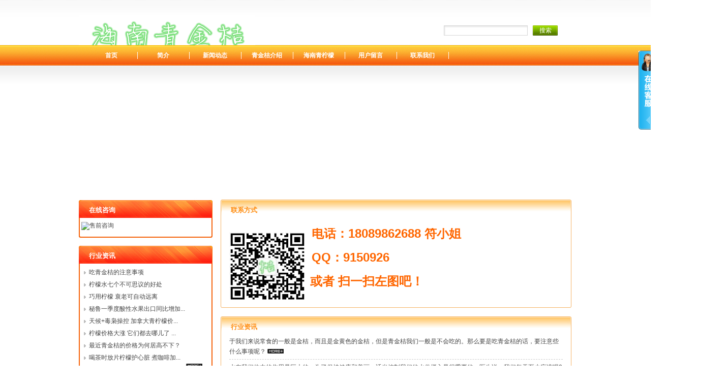

--- FILE ---
content_type: text/html; charset=utf-8
request_url: http://qingjinju.cn/
body_size: 8291
content:

<!DOCTYPE html PUBLIC "-//W3C//DTD XHTML 1.0 Transitional//EN"
"http://www.w3.org/TR/xhtml1/DTD/xhtml1-transitional.dtd">
<html xmlns="http://www.w3.org/1999/xhtml">
<!-- 页面头部【start】 -->
<head>
<link rel="shortcut icon" href="favicon.ico" />
<meta http-equiv="Content-Type" content="text/html; charset=UTF-8" />
<meta name="keywords" content="青金桔，海南,原产地,酸桔，酸柑，金桔，深圳，广州，武汉，四川，成都，东莞，上海，北京" />
<meta name="description" content="海南青金桔(原产地直销)订购电话：18089862688;我们专注于海南青金桔的种植和销售。我们有公司实体，可以提供发票；有自己的青金桔种植园，可以保证货源稳定、充足，我们送给客户每个青金桔都是由合作优质农户采摘，又经过我们的精 心挑选，以保证我们的每个青金桔新鲜、皮薄、多汁，让您用的开心、省心、放心。" />
<link rel="stylesheet" type="text/css" href="template/shipin-101228-b15/css/style.css" />
<script type="text/javascript" language="javascript" src="script/jquery.min.js"></script>
<script type="text/javascript" language="javascript" src="script/droppy.js"></script>
<script type="text/javascript" language="javascript" src="script/thickbox.js"></script>
<script type="text/javascript" language="javascript" src="script/helper.js"></script>
<script type="text/javascript" language="javascript" src="script/png.js"></script>
<link rel="stylesheet" type="text/css" href="script/thickbox.css" />
<link rel="stylesheet" type="text/css" href="script/add-module-menu.css" /><title>青金桔-海南青金桔-青柠檬-青金桔批发--首页</title>
<!-- 获取banner宽高【start】 -->
<script type="text/javascript">
$(document).ready(function(){
	$.ajax({
		   type: "POST",
		   url: "admin/SitestarMaker/server.php",
		   data: "id=getSize&banner_width="+$('#banner').css('width')+"&banner_height="+$('#banner').css('height')+"&logo_width="+$('#logo').css('width')+"&logo_height="+$('#logo').css('height')
		});
});
</script>
<!-- 获取banner宽高【end】 -->
</head>
<!-- 页面头部【end】 -->
<body>

<div class="web_bg">
<div id="main_div1">
<div id="main_div">
<div id="top">
<div id="header">
		<div id="logo"><div id="MODBLK_222" class="mod_block media_image mb_logo_block">
<div class="flash_image">

<img src="upload/image/logo.png" alt="" />
</div>


</div>
            </div>
            
            <div class="articel_search">
         <form name="articlesearchform" id="articlesearchform" onsubmit="javascript:return check_articlesearch_info(this);" action="/index.php?_m=mod_article&_a=fullist" method="post">
        <input type="text" name="article_keyword" id="article_keyword" value=""  /><input type="submit" name="articlesearch_submit" id="articlesearch_submit" value="搜索"  />						
        </form>
        <script type="text/javascript" language="javascript">
        <!--
        function check_articlesearch_info(thisForm)
        {
        if (/^\s*$/.test(thisForm.elements["article_keyword"].value))
        {
            alert("Please give me a keyword!");
            thisForm.elements["article_keyword"].focus();
            return false;
        }
        return true;
        }
        -->
        </script>
            </div>               
           	</div>
</div>   
  <div id="nav1">        
        <div id="nav">
	<div id="MODBLK_225" class="mod_block mb_56YrvV58_block">


			<div class="nav_l"></div>
        	<ul id="nav_8jfoX5" class="navigation">
			    <li>
        <a href="index.php?_m=frontpage&_a=index">
    首页</a>
        </li>
        <li>
        <a href="index.php?_m=mod_static&_a=view&sc_id=2">
    简介</a>
        </li>
        <li>
        <span><a href="index.php?_m=mod_article&_a=fullist">
    新闻动态</a>
    <ul>
            <li>
        <a href="index.php?_m=mod_article&_a=fullist&caa_id=11">
    公司新闻</a>
        </li>
        <li>
        <a href="index.php?_m=mod_article&_a=fullist&caa_id=7">
    行业资讯</a>
        </li>
        </ul></span>
        </li>
        <li>
        <a href="index.php?_m=mod_product&_a=view&p_id=126">
    青金桔介绍</a>
        </li>
        <li>
        <a href="index.php?_m=mod_product&_a=view&p_id=132">
    海南青柠檬</a>
        </li>
        <li>
        <a href="index.php?_m=mod_message&_a=form">
    用户留言</a>
        </li>
        <li>
        <a href="index.php?_m=mod_static&_a=view&sc_id=14">
    联系我们</a>
        </li>
                </ul>
			<div class="nav_r"></div>

		
<script type="text/javascript">
//$(".navigation li:first").css("background-image","none");
var topMenuNum = 0;
$("#nav_8jfoX5 li span").hover(
	function(){
		topMenuNum++;
		$(this).attr("id","kindMenuHover"+topMenuNum);
		$("#kindMenuHover" + topMenuNum + " > ul").show();
		$(this).parent().addClass("hover");
	},
	function(){
		$("#"+$(this).attr("id")+" > ul").hide();
		$(this).attr("id","");
		$(this).parent().removeClass("hover");
	}
);
</script>
</div>
 </div>  
 </div>
 <div id="banner">
	<div id="MODBLK_223" class="mod_block media_image mb_banner_block">
<div class="flash_image">
<object classid="clsid:D27CDB6E-AE6D-11cf-96B8-444553540000" codebase="http://download.macromedia.com/pub/shockwave/cabs/flash/swflash.cab#version=9,0,28,0" width="970" height="230">
    <param name="movie" value="upload/flash/mybanner.swf" />
    <param name="quality" value="high" />
    <param name="wmode" value="transparent" />
    <embed src="upload/flash/mybanner.swf" width="970" height="230" quality="high" pluginspage="http://www.adobe.com/shockwave/download/download.cgi?P1_Prod_Version=ShockwaveFlash" type="application/x-shockwave-flash" wmode="transparent"></embed>
</object>
</div>

</div>
	</div>
<div id="mainmain"> 
	<div id="main_con">
    
     
    
      
      
           <div id="right">
		<div id="MODBLK_405" class="mod_block mb_at0jpkhs_block">
<h3 class="blk_t">在线咨询</h3>





<div class="qq_list_con">
<ul>
	<li><a href="tencent://message/?uin=9150926&amp;Menu=yes" target=blank><img src="http://wpa.qq.com/pa?p=4:9150926:4" align=absMiddle border=0>售前咨询</a></li>
   
</ul>
	</div>
<div class="list_bot"></div>
<div class="blankbar"></div>

<script>
$(".qq_list_con>a").width($(".qq_list_con").width()/2);
</script>







</div>
<div id="MODBLK_410" class="mod_block mb_ts0l9sFA_block">
<h3 class="blk_t">行业资讯</h3>
<div class="list_main">
	<div class="list_con">
	<ul class="titlelist">
	<li><a href="index.php?_m=mod_article&_a=article_content&article_id=503"title="吃青金桔的注意事项"> 吃青金桔的注意事项</a></li>
<li><a href="index.php?_m=mod_article&_a=article_content&article_id=502"title="柠檬水七个不可思议的好处"> 柠檬水七个不可思议的好处</a></li>
<li><a href="index.php?_m=mod_article&_a=article_content&article_id=492"title="巧用柠檬 衰老可自动远离"> 巧用柠檬 衰老可自动远离</a></li>
<li><a href="index.php?_m=mod_article&_a=article_content&article_id=482"title="秘鲁一季度酸性水果出口同比增加85.3％"> 秘鲁一季度酸性水果出口同比增加...</a></li>
<li><a href="index.php?_m=mod_article&_a=article_content&article_id=472"title="天候+毒枭操控 加拿大青柠檬价格狂飙5倍(图)"> 天候+毒枭操控 加拿大青柠檬价...</a></li>
<li><a href="index.php?_m=mod_article&_a=article_content&article_id=462"title="柠檬价格大涨 它们都去哪儿了 记者调查发现都去“泡水”了"> 柠檬价格大涨 它们都去哪儿了 ...</a></li>
<li><a href="index.php?_m=mod_article&_a=article_content&article_id=452"title="最近青金桔的价格为何居高不下？"> 最近青金桔的价格为何居高不下？</a></li>
<li><a href="index.php?_m=mod_article&_a=article_content&article_id=432"title="喝茶时放片柠檬护心脏 煮咖啡加入橙皮有助长寿"> 喝茶时放片柠檬护心脏 煮咖啡加...</a></li>
	</ul>
    <div class="list_more"><a href="index.php?_m=mod_article&_a=fullist&caa_id=7"><img src="template/shipin-101228-b15/images/more_37.jpg" width="32" height="9" border="0" /></a></div>
	
	</div>
	<div class="list_bot"></div>
</div>
<div class="blankbar"></div>
</div>
<div id="MODBLK_408" class="mod_block mb_JNa94fej_block">
<h3 class="blk_t">友情链接</h3>
<div class="list_main">
				<div class="list_con">
					<ul class="flink_index">
<li><a href=http://hihuang.com/ target="_blank" title="正华海南黄花梨论坛"><img src=upload/image/zh.gif border="0" alt="正华海南黄花梨论坛"  width="160" /></a></li>	
</ul><div class="blankbar1"></div>
				</div>
	<div class="list_bot"></div>
</div>
<div class="blankbar"></div>

</div>
		</div>
        
              <div id="left">
		<div id="MODBLK_414" class="mod_block mb_OSgCjmFd_block">
<h3 class="blk_t">联系方式</h3>
<div class="list_con notice_con">
	<div class="bulletin" id="marquee_bulletinq2F3Mo" style="margin-top:15px;">
	<p style="margin-right: 0px" dir="ltr"><img style="width: 168px; height: 151px" alt="" align="left" width="183" height="159" src="/admin/fckeditor/upload/../../../upload/image/qingjinju.jpg" /></p><p style="margin-right: 0px" dir="ltr"> <font color="#ff6600"><strong><font color="#ff6600"><font color="#ff6600"><strong><font color="#ff6600" size="5"><strong>电话：18089862688 符小姐 </strong></font></strong></font></font></strong></font></p><p style="margin-right: 0px" dir="ltr"> </p><p style="margin-right: 0px" dir="ltr"> <font color="#ff6600"><font color="#ff6600" size="5"><strong>QQ：9150926 </strong></font></font></p><p style="margin-right: 0px" dir="ltr"> </p><p style="margin-right: 0px" dir="ltr"><font color="#ff6600"><font color="#ff6600" size="5"><strong>或者 扫一扫左图吧！</strong></font></font></p><p style="margin-right: 0px" dir="ltr"> </p>	</div>
</div><div class="list_bot"></div>

</div>
<div id="MODBLK_632" class="mod_block mb_bB3A9PxC_block">
<h3 class="blk_t">行业资讯</h3>
<div class="recent">
<div class="recent_top"></div>
<div class="recent_con">
	

<div class="recent_list">
<a href="index.php?_m=mod_article&_a=article_content&article_id=503" title="吃青金桔的注意事项">于我们来说常食的一般是金桔，而且是金黄色的金桔，但是青金桔我们一般是不会吃的。那么要是吃青金桔的话，要注意些什么事项呢？</a>
<a href="index.php?_m=mod_article&_a=article_content&article_id=503" title="吃青金桔的注意事项"><img src="template/shipin-101228-b15/images/more_37.jpg" width="32" height="9" border="0" /></a></div>

					
	
	

<div class="recent_list">
<a href="index.php?_m=mod_article&_a=article_content&article_id=502" title="柠檬水七个不可思议的好处">水在我们体内的作用是巨大的。为了保持健康和美丽，适当控制我们的水份摄入是很重要的。医生说，我们每天至少应该喝8杯水，柠檬，青金桔...</a>
<a href="index.php?_m=mod_article&_a=article_content&article_id=502" title="柠檬水七个不可思议的好处"><img src="template/shipin-101228-b15/images/more_37.jpg" width="32" height="9" border="0" /></a></div>

					
	
	

<div class="recent_list">
<a href="index.php?_m=mod_article&_a=article_content&article_id=492" title="巧用柠檬 衰老可自动远离">巧用柠檬 衰老可自动远离</a>
<a href="index.php?_m=mod_article&_a=article_content&article_id=492" title="巧用柠檬 衰老可自动远离"><img src="template/shipin-101228-b15/images/more_37.jpg" width="32" height="9" border="0" /></a></div>

					
	
	

<div class="recent_list">
<a href="index.php?_m=mod_article&_a=article_content&article_id=482" title="秘鲁一季度酸性水果出口同比增加85.3％">据秘鲁《商报》近日报道，秘出口商协会农产品部宣布，得益于欧洲和北美需求上涨，秘今年第一季度酸性水果出口额达290万美元，同比增加...</a>
<a href="index.php?_m=mod_article&_a=article_content&article_id=482" title="秘鲁一季度酸性水果出口同比增加85.3％"><img src="template/shipin-101228-b15/images/more_37.jpg" width="32" height="9" border="0" /></a></div>

					
	
	

<div class="recent_list">
<a href="index.php?_m=mod_article&_a=article_content&article_id=472" title="天候+毒枭操控 加拿大青柠檬价格狂飙5倍(图)">由於气候破坏今年的收成，加上果树疾病，甚至还有墨西哥毒枭的操盘，莱姆(lime，青柠檬)价格近几个月来出现好几倍的大涨，也让加拿...</a>
<a href="index.php?_m=mod_article&_a=article_content&article_id=472" title="天候+毒枭操控 加拿大青柠檬价格狂飙5倍(图)"><img src="template/shipin-101228-b15/images/more_37.jpg" width="32" height="9" border="0" /></a></div>

					
	
</div>
<div class="list_bot"></div>
</div>
<div class="blankbar"></div>
</div>
<div id="MODBLK_449" class="mod_block mb_jBLWc8ig_block">
<h3 class="blk_t">青金桔介绍</h3>
<div class="com_con"><div ><img src="http://qingjinju.cn/upload/image/qjj.jpg" alt="海南青金桔" width="620" itemprop="image">
      </div><p><font size="3"><font color="#006633">      青金桔</font> （又名青桔、山桔、年桔、绿桔)英文：lime,海南人俗称公孙桔、桔仔或酸桔，台湾人称金桔，新加坡人则称为酸柑，用来做酸柑水卖；为芸香科柑橘族金柑属，每100克果肉内含维生素C40～50毫克及维生素A、P和芳香油、类胡罗萝卜素等多种物质，有治疗眼疾、咳嗽、哮喘、高血压、防止动脉硬化等特殊功效。除鲜食外，金桔还可加工成果汁、蜜饯、罐头、果脯、果酱、果酒等，用途之广实为果中之王。它以树形挺直美观、四季常青，果实金黄亮丽、光彩引人，品质细嫩清脆、甜酸适度而闻名。目前上海、北京、 广州等城市的饭店或茶楼用来配制冰桔茶，人们在吃海鲜和火锅时都在选用海南青金桔。 </font></p>
<p><font size="3"><font color="#006633">       青金桔</font>产地主要在中国海南和越南。但是越南的果实由于气候和品种问题，在口味和品质上都比不上海南青金桔。 </font></p>
<p><font size="3">       海南青金桔为常绿灌木，枝叶茂密，冠枝秀雅，花朵皎洁雪白，娇小玲珑，芳香四溢金桔的特点是果皮和果肉一起食用，嚼食后，顿觉喉间津润、满口生香。海南青金桔生长在环境优良、阳光充足的海南岛，一年四季开花结果，所以海南人古老的叫法是公孙桔，因为果子长大了可以摘的时候，小的也已经小指头那么大，树上同时还开着花，三代同堂谓之公孙桔。 </font></p></div><div class="list_bot"></div>
</div>
<div id="MODBLK_450" class="mod_block mb_C1rACgFf_block">
<h3 class="blk_t">我们的优势</h3>
<div class="com_con"><p><font size="4"></p>
<p><font color="#ff6600" size="3"><strong>1 <font color="#808000">产地直供：</font>我们拥有自己的果园，你购买的桔子可以追溯到原产地，可以放心食用；因为是直销，减少了许多环节，使得我们的价格更有优势。<br />
2&nbsp;<font color="#808000">货源稳定：</font>海南青金桔一年四季生长，我们自有的果园能保证客户货源不会中断。<br />
3 <font color="#808000">果实新鲜：</font>我们采取当天采摘，当天发货的方式，减少中间商转货环节，保证您拿到的桔子是最新鲜的。<br />
4&nbsp;<font color="#808000">精挑细选：</font>我们的客户有高档餐厅、酒吧、冷饮店、咖啡厅、大排档，为满足客户需求，我们的桔子都是经过精挑细选，满足不同层次客户的需求。<br />
5 <font color="#808000">质量上乘：</font>我们有十几年的种植经验，经过不断地摸索已经掌握桔子的种植规律及特性，优越的果园管理能力使得我们的桔子品相比其他种植户要好。<br />
6&nbsp;<font color="#808000">郑重承诺：</font>我们的桔子是纯正海南青金桔，绝无掺入越南桔子，一分钱一分货，对于质量要求较高的用户请选择海南青金桔。<br />
</strong></font></p></div><div class="list_bot"></div>
</div>
		</div>
       

 		
        
        <div class="blankbar"></div>
 
	</div>
  </div>
  </div>
  </div>
  <div id="footermain">

<!-- 页脚【start】 -->
<div id="footer">
	<div class="copyright">
	<style type="text/css">
		.mb_foot_block a{display:inline;}
	</style>
	<div id="MODBLK_407" class="mod_block mb_foot_block">
<div class="com_con">Copyright © 2009-2015,www.qingjinju.cn,All rights reserved<br />
版权所有 © 海南青金桔 未经许可 严禁复制 建议使用1024X768分辨率浏览本站<br>Power by <a href='http://www.sitestar.cn/' target='_blank' title='建站之星(sitestar)网站建设系统' style='display:inline;'>建站之星</a>|<a href='http://www.cndns.com/' target='_blank' title='域名注册|域名申请|域名尽在“美橙互联”' style='display:inline;'>美橙互联</a>&nbsp;版权所有</div><div class="list_bot"></div>
</div>
<script language="javascript" type="text/javascript" src="http://js.users.51.la/4357175.js"></script>
<noscript><a href="http://www.51.la/?4357175" target="_blank"><img alt="我要啦免费统计" src="http://img.users.51.la/4357175.asp" style="border:none" /></a></noscript>
<script type="text/javascript">
var _bdhmProtocol = (("https:" == document.location.protocol) ? " https://" : " http://");
document.write(unescape("%3Cscript src='" + _bdhmProtocol + "hm.baidu.com/h.js%3F774221dc559bdae0b18d8ee0cecb3708' type='text/javascript'%3E%3C/script%3E"));
</script><p><a href="http://www.beian.miit.gov.cn/">琼ICP备14000813号-1</a> </p>	</div>
</div>
<script type="text/javascript" language="javascript" src="script/picAutoZoom.js"></script>
<script type="text/javascript" language="javascript">
<!--
    $.ajaxSetup({
        timeout: 300000
    });
//-->
</script>
<style type="text/css">
html {overflow-x:hidden;}
.zxkf_head {background:url(images/r_head.gif) no-repeat;}
.zxkf_obtn {margin-top:0;width:36px;background:url(images/right_bar.gif) no-repeat;float:left;height:155px;margin-right:-5px;_width:41px;}
.zxkf_info {padding-bottom:10px;padding-left:0px;padding-right:0px;background:url(images/service_bg.gif) repeat-y;width:145px;}
.down_kefu {width:145px;background:url(images/bottom.gif) no-repeat;height:10px;}
.zxkf_qqtable {background:url(images/s_c_bg.gif) repeat-x;}
.zxkf_qqtable span {padding-bottom:5px;line-height:20px;padding-left:0px;width:100px;padding-right:0px;font-size:13px;font-weight:bold;padding-top:5px;color: #ff6600;}
.zxkf_qqtable a {text-decoration:none;color:#FF6600;}
.zxkf_qqtable a:hover {text-decoration:none;color:#FF6600;}
.zxkf_qqtable A, .zxkf_qqtable A:visited {text-decoration:none;color:#ff6600;}
.zxkf_qqtable A:hover {text-decoration:none}
</style><div id="online_sevice"  onmouseover="toBig()" onmouseout="toSmall()">
<div class="zxkf_obtn"></div><table style="float:left;" border="0" cellspacing="0" cellpadding="0" width="145">
  <tbody>
  <tr>
    <td class="zxkf_head" height="35" valign="top">&nbsp;</td></tr>
  <tr>
    <td class="zxkf_info" valign="top" align="center">
      <table class="zxkf_qqtable" border="0" cellspacing="0" cellpadding="0" width="135" align="center">
        <tbody>
        <tr>
          <td align="center" valign="top">
    	  <table width="108" border="0" align="center" cellpadding="0" cellspacing="0">
          <tr>
            <td height="10"></td>
          </tr>
          <tr>
            <td valign="top" align="center">客服</td>
          </tr>
          <tr>
            <td>&nbsp;</td>
          </tr>
            	<tr>
          <td height="30" align="center"><span><img src="http://wpa.qq.com/pa?p=4:9150926:4" align="absMiddle" alt="QQ" border="0" />&nbsp;&nbsp;<a href="tencent://message/?uin=9150926&amp;Menu=yes" title="9150926" target="blank">售前咨询</a></span></td></tr>
    	</table>          <span></span></td></tr>
</tbody></table></td></tr>
  <tr>
    <td class="down_kefu" valign="top"></td></tr></tbody></table>
</div>
<script language="javascript">
lastScrollY=0; var InterTime=1;var maxWidth=-1;var minWidth=-152;var numInter=8;var BigInter;var SmallInter;var o=document.getElementById("online_sevice");var i=parseInt(o.style.right);
zxkf = function (id,_top,_right){var me=id.charAt?document.getElementById(id):id,d1=document.body,d2=document.documentElement;d1.style.height=d2.style.height='100%';me.style.top=_top?_top+'px':0;me.style.right=_right+"px";me.style.position='absolute';setInterval(function(){me.style.top=parseInt(me.style.top)+(Math.max(d1.scrollTop,d2.scrollTop)+_top-parseInt(me.style.top))*0.1+'px';},10+parseInt(Math.random()*20));return arguments.callee;};
$(function(){zxkf('online_sevice',100,-152);});
function Big(){if(parseInt(o.style.right)<maxWidth){i=parseInt(o.style.right);i+=numInter;o.style.right=i+"px";if(i==maxWidth) clearInterval(BigInter);}}
function toBig(){clearInterval(SmallInter);clearInterval(BigInter);BigInter=setInterval(Big,InterTime);}
function Small(){if(parseInt(o.style.right)>minWidth){i=parseInt(o.style.right);i-=numInter;o.style.right=i+"px";if(i==minWidth) clearInterval(SmallInter);}}
function toSmall(){clearInterval(SmallInter);clearInterval(BigInter);SmallInter=setInterval(Small,InterTime);}
</script>
<!-- 页脚【end】 -->
</body>
</html></div>
  </div>


--- FILE ---
content_type: text/css
request_url: http://qingjinju.cn/template/shipin-101228-b15/css/style.css
body_size: 26556
content:
/*-----------------------------------// ȫ����ʽ //-----------------------------------*/
body{font:12px/180% Arial,"����",Helvetica, sans-serif,Verdana;color:#444;margin:0; text-align:center; background:#fff;}
table,td{font:12px/180% Arial, "����",Helvetica, sans-serif,Verdana; color:#444;}
table{border-collapse:collapse; border-spacing:0; empty-cells:show; }
th, td { border-collapse:collapse; }
a{blr:expression(this.onFocus=this.blur())} /*for IE*/
a{outline:none;} /*for Firefox*/
A:link{text-decoration:none; color:#444;}
A:visited{text-decoration:none; color:#444;}
A:hover{text-decoration:underline; color:#0fa3ed;}
#blue_font,#blue_font a,#blue_font a:visited{ color:#0053b9;}
img{ border:0; }
div,p,img,ul,li,form,input,label,span,dl,dt,dd,h1,h2,h3,h4,h5,h6{margin:0;padding:0;}
ol,ul,li{list-style-type:none;}
.imr{ margin:0 10px; vertical-align:middle;}
#allCss{clear:both;margin:0 auto;width:1000px;padding-top:16px;_padding-top:14px; background:#fdfdf4;}

/*-----------------------------------// ҳ����ʽ //-----------------------------------*/
/*--- �ⲿdiv ---*/
#main_div{margin:0 auto; width:970px;}

#main_div1{margin:0 auto; width:100%; background:#fff url(../images/main_div.jpg) top center repeat-x;}

/*--- ͷ�� ---*/
#top{width:970px;margin:0 auto;}
.web_bg{ margin:0 auto; width:100%;}
#mainmain{width:970px;;margin:0 auto;}
#header{width:970px;margin:0 auto; height:89px;overflow:hidden;}
#top_link{ float:left; padding:70px 0 0 180px;}
#top_link #cart .cart_con{ border:none; display:none;}
#top_link,#top_link a,#top_link a:visited{ color:#444;}

/*--- ��־ ---*/
#logo{ float:left; padding-top:30px; overflow:hidden; width:600px; text-align:left;}

/*--- ���� ---*/
#nav { width:970px; height:40px; line-height:40px; margin:0 auto; font-family:"����"�� font-size:12px; font-weight:bold; }
.nav_l { display:none; }
.nav_r { display:none; }
.navigation { padding-left:14px; }
.navigation li { float:left; width:100px; text-align:center; position:relative; z-index:100; padding-right:2px; background:url(../images/digit_12.jpg) no-repeat right;}
.navigation li a, .navigation li a:visited { display: block; text-decoration: none; color: #fff;}
.navigation li a:hover, .navigation li.hover a { color: #fff; text-decoration: none; background:url(../images/nav_hover.jpg)  center repeat-x; width:100px; height:40px;}
.navigation li.hover a:visited { _color:#fff; }
.navigation ul { display:none; }
.navigation ul li { background-image:none; background-color:#ee8d00; line-height:25px; margin:0px; padding: 0px; height:27px; }
.navigation ul li a, .navigation ul li a:hover { background-image:none; color:#fff; width:100px; margin:0px; padding: 0px; height:24px;}
.navigation li ul { width:100px; display:none; position:absolute; top:40px; left:0px; margin: 0px; padding:0; z-index:100; background-color:#ee8d00; }
.navigation li ul ul { left:100px; top:20px; z-index:200; top:0; }
.navigation li ul li { background-color:#ee8d00; border:0; background-image:none; height:27px; }
.navigation li ul li a { color:#fff; font-weight:normal; text-align:center; text-indent:0px; background-image:none; height:27px; }
.navigation li ul li a:visited { _color:#fff; background-image:none; font-weight:normal; color:#fff; height:27px; }
.navigation li ul li a:hover { color:#fff; background-image:none; background:#81b701; height:27px; }
.navigation li ul li.hover { background:#ee8d00; background-image:none; width:100px; height:27px;color:#fff; }
.navigation li.hover ul a { background-image:none; height:27px; }




/*--- banner ---*/
#banner{ margin:0 auto;  width:970px; overflow:hidden;text-align: center; margin-top:8px;}

#banner img{ vertical-align: middle;}

/*--- ����ҳ�� ---*/
#main_con{width:970px; margin:0 auto; text-align:left; margin-top:14px; margin-bottom:10px;}

/*--- ��� ---*/
#left{width:690px;float:left;margin-left:15px;_display:inline;overflow:hidden;margin-top:-3px; background:url(../images/left_bj.jpg) top repeat-y;}
#left .blk_t{font-size:13px;height:48px;line-height:72px;background:url(../images/left_class_bg.jpg) repeat-x;text-indent:20px;color:#ff8d11; font-family:"Microsoft Yahei"; overflow:hidden;}
#left .art_list_con, #left .prod_list_con{padding:8px; zoom:1; overflow:auto;scrollbar-face-color: #E6E6E6;
scrollbar-highlight-color: #ffffff;scrollbar-shadow-color: #ffffff;scrollbar-3dlight-color: #B0B0B0;scrollbar-arrow-color: #666666;scrollbar-track-color: #f5f5f5;scrollbar-color: #B0B0B0;scrollbar-darkshadow-color: #9C9C9C; background:#fff;}
#left .art_list_con ul li{border-bottom:1px dashed #CCC; height:30px; line-height:30px;}
#left .art_list_con ul li .l_title{float:left; width:460px; height:30px; overflow:hidden; background:url(../images/news_arrow.gif) no-repeat left; background-position:0px 12px;*background-position:0px 10px;_background-position:0px 10px; padding-left:15px; }
#left .art_list_con ul li .n_time{float:right; color: #7E7E7E; padding-right:15px;}
#left .list_con ul.flink_index, #right .list_con ul.flink_index{line-height:2em;list-style:none; overflow:auto;zoom:1;}
#left .login_con{ width:320px; margin:0 auto;}

/*--- ����µ����԰� ---*/
#left .mess_submit{ padding-left:105px;background:url(../images/left_bj.jpg) repeat-y;}
#left .mess_input input{ width:430px; height:22px; line-height:22px;}
#left .mess_textarea textarea{width:430px; height:150px;}
#left .mess_submit{ width:405px; text-align:center;}
#left .message_bg{ width:542px; height:268px; background:url(../images/message_pic.jpg) no-repeat; margin:0 auto; display:none;} 
#left .yzm_input input{ width:366px;}
#left .recent_con, #left #mess_main, #left .cartlist, #left .langbar, #left .marquee_list, #left .com_con, #left .qq_list_con,#left .list_con, #left .login_main, #left .pro_over, #left .prod_type, #left .cart_con { _overflow:auto; zoom:1; overflow:hidden; background:url(../images/left_bj.jpg) repeat-y;}

/*--- �Ҳ� ---*/
#right{width:263px;float:left;margin-right:1px;overflow: hidden; _display:inline; background:url(../images/right_bj.jpg) repeat-y;  }
#right .newprod_list{width:240px; overflow: hidden; _width:230px;}
#right .newprod_pic{border:#D5E1E2 1px solid;}
#right .newprod_pic, #right .newprod_pic img{width:110px;height:110px; overflow:hidden; float:left;}
#right .newprod_name, #right .newprod_price1,#right .newprod_intr{float:left; text-align:center;}
#right .newprod_name, #right .newprod_price1{width:112px;font-size:12px;height:22px;line-height:22px;}
#right .newprod_intr{width:112px;margin:0 auto;height:34px;overflow:hidden;line-height:1.5em;color:#777;}
#right .newprod_xx,#right .newprod_gg, #right .newprod_view { display:none;}
#right .list_title a,#right .list_title a:visited{color:#fff;}
#right .login_title,#right .list_title,#right .cart_title,#right .newprod_title,#right .blk_t{font-size:13px;overflow:hidden;height:48px;line-height:66px;text-indent:20px;color:#fff; font-family:"Microsoft Yahei"; background:url(../images/right_class_bg.jpg) no-repeat;}
#right .list_con ul li, #right .recent_con ul li{float:none;width:230px;overflow:hidden;}
#right .list_con ul li{width:230px; height:24px; overflow:hidden;}
#right .art_list_title{ display:none; }
#right .recent_con, #right #mess_main, #right .cartlist, #right .langbar, #right .marquee_list, #right .com_con, #right .qq_list_con,#right .list_con, #right .login_main, #right .pro_over, #right .prod_type, #right .cart_con{ _overflow:auto; zoom:1; overflow:hidden; background:url(../images/right_bj.jpg) repeat-y;}
/*--- �Ҳ��µ����԰� ---*/
#right .mess_input input{height:18px; line-height:18px; width:150px;}
#right .mess_textarea textarea{ width:150px; height:50px;}
#right .mess_submit{ padding-left:75px;}
#right .message_bg{ display:none;}
#right .mess_list{ margin-bottom:3px;}

/*--- ��ҳ��Ʒ��ʽ ---*/
.newprod_pic, .newprod_pic img{width:133px; height:133px;overflow:hidden;}
.newprod_list{width:133px;margin:0 16px;padding-bottom:5px;padding-top:6px;text-align:center;}
.newprod_pic{margin:0 auto; vertical-align:middle;}
.newprod_pic:hover{}
.newprod_name{line-height:22px; height:22px; overflow:hidden;}
.newprod_name,.newprod_name a,.newprod_name a:visited{color: #ff4f23;}
.media_grid td{vertical-align: top;}
.newprod_name a,.newprod_name a:visited{}
.newprod_intr{width:133px;margin:0 auto;height:36px;overflow:hidden;line-height:1.5em;color:#777;}
.newprod_price{line-height:22px; color:#e4005f;}
.newprod_xx{width:46px;height:20px;font-size:1px;background: url(../images/more.gif) no-repeat;cursor:pointer;float:left;}
.newprod_xx:hover{ filter:alpha(opacity=70); -moz-opacity:0.7; opacity: 0.7;}
.newprod_button{ padding:5px 0 0 15px;}
.newprod_view{ float:left; width:46px; height:20px; margin-right:5px;}
.newprod_view:hover{filter:alpha(opacity=70); -moz-opacity:0.7; opacity: 0.7;}

/*--- ��ҳ��Ʒ��ʽ ---*/
.prod_list_con{padding-top:7px;}
.pic_list_list,.prod_list_list{width:141px;float:left; _display:inline; margin:0 13px; padding:5px 0;text-align:center;line-height:1.5em;overflow:hidden;}
.prod_list_pic,.prod_list_pic img{width:133px;height:133px;margin:0 auto;overflow:hidden;}
.prod_list_pic{}
.prod_list_pic:hover{}
.prod_list_name,.prod_list_type{text-align:center;margin-top:5px; width:133px;height:18px; overflow:hidden;}
.prod_list_name{ height:35px; overflow:hidden;}
.prod_list_intr{width:133px;height:32px;overflow:hidden;margin:0 auto;padding:6px 0;color:#777;overflow:hidden;}
.prodview_info{padding-left:15px;height:23px;}
.prodview_pic,.prodview_pic img{width:200px;height:225px;overflow:hidden;}
.prodview_pic{float:left;margin:0 15px 0 20px; _margin-left:10px; border:#D5E1E2 1px solid;}
.prodview_pic:hover{border:#a0a0a0 1px solid;}
.prodview_prices{line-height:2.5em;}
.prodview_prices img{float:left;margin:6px;}
.prodview_prices input {
background-image:url(../images/cart_s_24.jpg);
border:1px solid #7F9DB9;
height:16px;
line-height:16px;
padding-left:5px;
padding-right:5px;
width:47px;
}
.prodview_content{clear:both;padding-left:25px; padding-right:8px;padding-top:8px;line-height:1.7em;min-height:50px;text-align:justify; text-justify:inter-ideograph;}
.pic_list_list{float:left;}
.pic_list_pic,.pic_list_pic img{width:120px;height:97px;}
.pic_list_pic{border:#CCCCCC 3px solid;margin:0 auto;}
.pic_list_name{height:27px;line-height:27px;text-align:center;}
#product_gallery { margin: 8px; }
.product_gallery_pic { border: 3px solid #ececec; margin: 0px 0px 3px 6px; width: 120px; }

/*--- ���¼��б� ---*/
.list_con{padding-top:5px;}
.list_con ul{line-height:2em;margin-left:10px;}
.list_con ul li{background:url(../images/news_arrow.gif) no-repeat;background-position:0px 10px;width:300px;float:left;padding-left:10px;overflow:hidden;}
.recent{line-height:1.7em;}
.recent_con{padding-top:6px;}
.recent_list{margin:0 auto;width:95%;border-bottom:#CCC 1px dashed;clear:both;padding-bottom:5px;margin-bottom:5px; zoom:1; overflow:auto;}
.artview{margin-bottom:10px;font-size:12px;
padding:6px 8px;
text-align:justify;
text-justify:inter-ideograph;}
.artview_title{height:40px;line-height:30px;border-bottom:#f5f5f5 2px solid;text-align:center;font-size:16px;font-weight:bold;margin-bottom:6px;}
.artview_info{text-align:center;}
.artview_intr{padding:5px;line-height:1.7em;color:#868686;background-color:#F5F5F5;border:#E5E5E5 1px solid;margin-bottom:10px;
text-indent:24px;}
#artview_content{line-height:2em;text-indent:28px;text-align:justify; text-justify:inter-ideograph;}
#artview_content,#artview_content a{font-size:14px;}


/*--- ���� ---*/
.login_title,.list_title,.cart_title,.newprod_title{font-size:13px;height:48px;line-height:60px;background:url(../images/left_class_bg2.gif) repeat-x;text-indent:20px;color:#685C4C; font-family:"Microsoft Yahei"; overflow:hidden;font-weight:bold;}
.art_list_title{font-size:13px;height:48px;line-height:66px;background:url(../images/left_class_bg2.jpg) repeat-x;text-indent:30px;color:#fff; font-family:"Microsoft Yahei"; overflow:hidden; font-weight:bold;}

/*--- ��Ŀ�� ---*/
.cart_con{padding:5px 0; text-align:center;}
.com_con{ padding:0px;}
#left .list_bot,#left .login_bot{clear:both;height:6px;font-size:1px;line-height:6px;overflow:hidden;background:url(../images/left_class_bg1.jpg) no-repeat top;}
#right .list_bot,#right .login_bot{clear:both;height:6px;font-size:1px;line-height:6px;overflow:hidden; background:url(../images/right_class_bg1.jpg) no-repeat top;}


/*--- ��¼ ---*/
.login_info{ height:22px; line-height:22px; clear:both;}
.login_info a{ border:1px solid #CCC; padding:2px; background:#F6F6F6; clear:both; }
.login_left{width:70px;padding-right:10px;float:left;height:30px;line-height:25px;text-align:right;}
.login_right{width:165px;float:left;height:30px;}
.login_right input{font-size:12px;color:#444;width:163px;height:21px;line-height:21px;border:1px solid #d6d6d6;background:url(../images/login_input.gif);}
.login_all{text-align:center;clear:both;padding:7px 0;}
.login_all input{margin:0px;padding:0px;border:0px;font-size:12px;color:#444;margin-left:20px;width:61px;height:23px;
line-height:23px;background:url(../images/login_button.gif) no-repeat;cursor:pointer;}
.login_top{display:none;height:13px;font-size:1px;background-image:url(../images/health_15.jpg);}
.login_all1{padding-left:12px;height:22px;line-height:22px;}
.login_con{ padding-top:6px;padding-left:10px;}
#yzmshow{position:absolute;float:left;display:none;margin-left:25px;margin-top:15px;z-index:3;}
#yzmshow img{height:18px;margin-top:2px;border:#ccc 2px solid;}
#loginform_stat{height:25px;line-height:25px;width:90%;margin:0 auto;width:200px;display:none;}
.artview { background:#fff;}

/*--- ���� ---*/
.art_list_search{position:absolute;margin-left:420px;margin-top:-26px;}
#article_keyword,#prd_keyword,#download_keyword{border:0px;padding:0px;margin:0px;width:163px;height:18px;line-height:18px;border:#d6d6d6 1px solid;background:url(../images/search_input.gif)}
#articlesearch_submit,#prdsearch_submit,#downloadsearch_submit{border:0px;padding:0px;margin:0px;width:49px;height:20px;line-height:20px;background:url(../images/search_button.gif) no-repeat;color:#fff;margin-left:10px;font-size:12px;cursor:pointer;}
.art_list { background:#fff;}

/*--- �������� ---*/
#left .list_con  .flink_index li,#right .list_con  .flink_index li{ float:left; width:110px;height:31px; _display:inline;list-style:none;background:none; padding-bottom:10px; }
#left .list_con .flink_index li img, #right .list_con .flink_index li img{width:88px;height:31px;margin:0 auto;}
#left .list_con .flink_index li, #right .list_con .flink_index li{background:none;}
#left .flink_index li a, #left .flink_index li img, #right .flink_index li a, #right .flink_index li img{ cursor:pointer;}

.flinkbody img{width:88px;height:31px;}
/*--- qq ---*/
.qq_list_con ul li{margin-bottom:5px; clear:both;}
#left .qq_list_con ul li{ float:left; margin-right:10px; margin-bottom:5px; clear:none;}
.qq_list_con{zoom:1;overflow:auto;overflow-x:hidden;overflow-y:hidden;padding:5px;}

/*--- ����ҳ��  ---*/
#sta_content{font-size:14px;line-height:2em;overflow:hidden;padding-top:10px;padding:4px 8px; background:#fff; border-left:1px #f5b365 solid;border-right:1px #f5b365 solid;border-bottom:1px #f5b365 solid;}

/*--- ���������ʽ ---*/
input.add_to_cart_b_view {
background:url(../images/add_to_cart.gif) repeat scroll 0 0 transparent;
border:0 none;
color:#FFFFFF;
cursor:pointer;
font-size:14px;
font-weight:bold;
height:34px;
line-height:34px;
margin:0;
padding:0;
text-indent:28px;
width:109px;
_margin-top:3px;
}
.saving_o_b{background:none;background:url(../images/saving.gif) no-repeat;cursor:pointer;width:78px;height:25px;line-height:25px;margin:0;padding:0;font-size:12px;border:0;position:absolute;text-align:left;text-indent:22px;color:#FFF;}
.order_now_b{background:none;background: url(../images/order_n.gif) no-repeat;cursor:pointer;width:78px;height:25px;line-height:25px;margin-top:0px;font-size:12px;border:0;position:absolute;text-align:left;text-indent:18px;color:#FFF;}
.Modify_items_b{background:url(../images/change.gif) no-repeat;cursor:pointer;width:78px;height:25px;line-height:25px;margin-top:0px;font-size:12px;border:0;position:absolute;text-align:left;text-indent:18px;color:#FFF;}
.ordernow{position:absolute;margin-left:570px;margin-top:-28px;}
.cartlist_list{padding-top:5px;}
.cartlist_pic,.cartlist_pic img{width:75px;height:75px;}
.cartlist_pic{border:#CCC 2px solid;margin-left:20px;margin-right:20px;float:left; _margin-left:10px;}
.cartlist_nametype{width:410px;float:left;}
.cartlist_no{line-height:3em;}
.cartlist_no input,#amount{border:0px;margin:0px;padding:0px;width:47px;height:16px;line-height:16px;padding-left:5px;padding-right:5px;border:#999 1px solid;}
.cartlist_intr{clear:both;line-height:1.5em;padding-top:5px;padding-bottom:7px;padding-left:25px;border-bottom:#CCC 1px dashed;}

/*--- ������������ ---*/
.new_orders_list{ margin:10px 0 0 10px;}
.new_orders_list th{ border-bottom:1px dashed #d8d8d8;}
.new_orders_list td{ border-bottom:1px dashed #d8d8d8; height:32px; padding-right:10px;}
.order_1,.order_2,.order_3,.order_4,.order_5{line-height:30px;float:left;margin-left:10px;margin-top:16px; _display:inline;}
.order_1{width:125px;}
.order_2{width:117px;}
.order_3{width:117px;}
.order_4{width:117px;}
.order_5{width:117px;}
.ordertotle{width:382px;height:30px;line-height:30px;float:left; padding-left:6px;}
.o_b1{height:2px;font-size:1px;border-bottom:#CCC 1px solid;clear:both;}
.o_b{height:2px;font-size:1px;border-bottom:#CCC 1px dashed;clear:both;}
.addr{border-bottom:#DEDEDE 1px solid;height:30px;line-height:30px;margin-top:4px;}
.addr1{width:85px;margin-left:20px;height:30px;line-height:30px;background-color:#DEDEDE;text-align:center;}
.addr2{border:#DEDEDE 1px solid;padding:5px;line-height:2.5em;border-top:0px;min-height:20px;}
.addr2 a{color:#003399;}
.submit_order{ font-size:12px; height:28px;  background:url(../images/sendorder.gif) no-repeat; cursor:pointer; margin:7px 0 7px 20px; text-align:center; color:#FFF;  border:none; line-height:28px; width:80px;}
.submit_order_wrapper{ height:100px; background:#fff;}
#edtprofform { background:#fff;}
#regform { background:#fff;}


/*--- ��Ʒ��� ---*/
.prod_type{padding-top:4px;}
.prod_type ul{margin:0 auto;float:none;width:90%;}
.prod_type ul li{padding:0 0 4px 18px;text-indent:10px;margin-bottom:5px;border-bottom:#ccc 1px dashed;}
.prod_type ul li a{height:29px;line-height:29px;}
.prod_type ul li a:hover,.prod_type ul li.act a{}
.prod_type ul ul{display:none;}
.prod_type ul ul li{text-indent:20px;border:0px;padding:0px;background-position:0px 8px;}
.prod_type ul li, .prod_type ul li a, .prod_type ul li a:visited{ color:#444;}

/*--- ��Ʒ�������ʽ ---*/
.prod_type_n{padding-top:4px;padding-left:14px;padding-left:14px\9;*padding-left:0px;_padding-left:0px;}
.prod_type_n ul{margin:0 auto;float:none;width:90%;}
.prod_type_n ul li{padding:0 0 4px 18px; margin-bottom:5px;border-bottom:#ccc 1px dashed;}
.prod_type_n ul li a{height:29px;line-height:29px;}
.prod_type_n ul li a:hover,.prod_type ul li.act a{}
.prod_type_n ul ul{display:none;}
.prod_type_n ul ul li{border:0px;padding:0 0 4px 18px;}
.prod_type_n ul li, .prod_type_n ul li a, .prod_type_n ul li a:visited{ color:#444;}

/*--- ���԰� ---*/
#mess_main{ padding:10px 0; overflow:hidden;}
.mess_list{ clear:both; overflow:auto; zoom:1; margin-bottom:10px;}
.mess_title,.mess_input,.mess_textarea{ float:left; display:inline;}
.mess_title{ width:60px; text-align:right; margin-right:15px;}
.mess_input input,.mess_textarea textarea{ border:1px solid #d6d6d6; background:url(../images/mess_input_bg.gif) repeat-x #FFF;}
.mess_textarea textarea{ overflow:auto;}
.subd{width:70px;border:0px;height:26px; line-height:26px; background:url(../images/mess_sub.gif) no-repeat; cursor:pointer; text-align:center; color:#FFF;}

/*--ע��--*/
.reg_bg{ background:url(../images/reg_pic.jpg) no-repeat bottom; height:396px;}
#regform_table{ width:598px; margin:0 auto;}
#regform_table .regform_table_s{ width:320px; margin:0 auto;}
#regform_table td{ text-align:left;}
#regform_table .td_sub{ padding:15px 0 0 18px;}
#regform_table tbody td input{width:100px;height:18px;padding-right:8px;border:#9CA9C9 1px solid;font-size:12px;color:#666;margin-top:4px;}
#regform_table input#submit{ background:url(../images/reg_button.gif) no-repeat;width:74px; height:25px; line-height:25px; text-align:center; color:#FFF; border:0; cursor:pointer; margin-left:48px;}
.regformsub input{width:70px;border:0px;height:26px; line-height:26px; background:url(../images/mess_sub.gif) no-repeat; cursor:pointer; text-align:center; color:#FFF; margin-left:170px;}
#regform_table .regform_table_s td.label{ width:65px;}
#regform_table .regform_table_s td.entry{ width:255px;}
.status{padding:10px;background-color:#FFFBD0;border:#EE9C5F 1px solid;color:#666;}


/*--- ͳ�� ---*/
.counter{text-indent:10px;height:26px;line-height:26px;color:#fff;background-color:#565656;border:#383838 1px solid;}
.counter span{float:left;}
#counterpic{float:left; margin-top:-2px;}
#counterpic img{ float:left; margin-left:2px; margin-top:5px;}
.jsq{float:left;min-width:12px;margin-right:4px;font-weight:normal;font-family:Georgia, "Times New Roman", Times, serif;line-height:14px;text-align:center;background-color:#fff;color:#000;text-indent:0px;margin-top:6px;}


/*--- ���Ե�ѡ�� ---*/
.langbar{clear:both;margin:0 auto;clear:both;overflow:hidden; padding-bottom:5px; zoom:1; overflow:auto;}
.langbar a{display:block; width:66px; float:left;height:20px; margin-right:20px; text-align:center; background:url(../images/lang_03.jpg) no-repeat; margin:10px  20px;*margin:10px 20px;_margin:10px 10px;}

/*--- ��ҳ ---*/
#pagerwrapper{clear:both;margin-bottom:10px;}

/*--- �Զ��� ---*/
.custom_con{ border:1px solid #eaeaea; padding:15px; margin-bottom:9px;text-align:justify; text-justify:inter-ideograph;}
.custom_con td{text-align:justify; text-justify:inter-ideograph;}

/*--- �ײ� ---*/
#footermain{width:100%;}
#footer{clear:both;width:970px;text-align:center;line-height:1.5em;padding-top:10px; margin:0 auto; background-color:none; color:#343434; padding-top:6px; padding-bottom:6px; background:#fff url(../images/bottom.jpg) top center repeat-x;}
#footer a,#footer a:visited{color:#ff4f23;}
#footer .custom_con{ border:none; padding:0; margin:0; text-align:center;}
#footer .com_con{width:960px;overflow:hidden;font-size:12px;color:#343434; padding-top:8px; padding-left:4px; padding-right:4px;}
#footer .list_bot{display:none;}

/*--- Other ---*/
.more{display:none;}
.list_more{ clear:both;  text-align:right; padding-right:20px;}

/*--- ��������ʽ ---*/

/*--- ���� ---*/
.marquee {background: #FFF;overflow:hidden;height: 100px;text-align: center;margin-bottom:8px; padding:0 10px;}
.marquee img {border: 1px solid #E6E6E6;display: block;margin-bottom:5px;}
.marquee  p{ text-align:left; height:24px; border-bottom:1px dashed #E6E6E6; line-height:24px; padding-left:20px;}

/*--- ����---*/
.marquee_list{overflow:hidden;text-align:center;background:#FFF; _width:100%;}
.marquee_list img{ border:1px solid #E6E6E6; padding:1px; margin:3px;}


/*--- ���ֹ�����ʽ ---*/
#adminToolbar { width:100%; height:38px; background:url(../images/admintoolbar_bg.gif) repeat-x; border-bottom:1px solid #000; z-index:99; }
#adminToolbar ul { float:left; text-align:left; height:38px; background:url(../images/admintoolbar_lo.gif) no-repeat; padding-left:150px; }
#adminToolbar ul li { float:left; padding:9px; position:relative; z-index:98; }
#adminToolbar .section { float:left; padding:0 10px; height:18px; line-height:18px; background:url(../images/admintoolbar_bt_bg.gif) repeat-x top; color:#012d5f; border:1px solid #6da5c7; }
#adminToolbar .section:hover { background:url(../images/admintoolbar_bt_bg.gif) repeat-x bottom; color:#a15b00; border:1px solid #dea303; }
.adminToolbar_downmenu { display:none; position:absolute; width:100px; padding:10px; background:#fff; top:29px; left:10px; }
.adminToolbar_downmenu a { display:block; height:24px; line-height:24px; color:#012d5f; }
.admintoolbar_right { float:right; padding-right:40px; line-height:38px; color:#00c6ff; }
.admintoolbar_right a { color:#fff; }
.admintoolbar_right a:hover { color:#00c6ff; }

.mod_toolbar { height:24px; line-height:24px; background:#000; text-align:left; padding-left:5px; z-index:-1;}
.mod_toolbar img {vertical-align: middle;}
.mod_toolbar a { font-size: 11px; color:#FFF; }

/* sortable placeholder */
.sortable_placeholder { display: block; border: 1px solid #efefef; height: 32px; background: #ccc; }
.placeholder { display: block; height: 12px; }
.pos_wrapper { border:1px dashed #fff; }
.blankbar{height:0px;line-height:0px;font-size:1px;clear:both;}
.blankbar1{height:1px;line-height:1px;font-size:1px;clear:both;}
#pager {margin: 0px auto; margin-top:20px;}
#pager td{color:#999;padding-left:5px;padding-right:5px;}
#pager td a img{margin-left:2px;padding-right:2px;margin-top:2px;}
p.static_html{font-size:14px;}
p.static_html img{margin:10px;}

/* ---------------��������ʽ----------*/
.bulletin{ height:150px; overflow:hidden;}

/* ---------------��ҳ��˾������ʽ----------*/
.notice_con{ padding:8px; height:160px; overflow:hidden;}

/* ---------------����----------*/
.articel_search{ width:280px; float:right; margin-top:50px;}



/*IE6 img flash*/

#left .flash_image{width:690px;*width:686px; overflow: hidden;padding-top:10px;padding-bottom:10px; }
#right  .flash_image{width:263px;*width:263px; overflow: hidden;padding-top:10px; }


#left .pro_over{ width:670px;*width:674px; _width:685px; overflow:hidden;padding-top:10px;padding-left:16px;_padding-left:5px;padding-bottom:10px;}
#right .pro_over{width:261px;*width:260px;_width:261px; overflow: hidden;padding-top:10px;padding-bottom:10px; }
	

#left .com_con{ width:670px; *width:668px;overflow:hidden; padding:10px;}
#right .com_con{width:241px; *width:241px; overflow:hidden; padding:10px;}

#left .company_intro{font-size:12px;
padding:6px 10px;
text-align:justify;
text-justify:inter-ideograph;
width:668px;
overflow:hidden;}
#right .company_intro{font-size:12px;
padding:6px 10px;
text-align:justify;
text-justify:inter-ideograph;
width:244px;
*width:241px;
overflow:hidden;}



--- FILE ---
content_type: text/css
request_url: http://qingjinju.cn/script/add-module-menu.css
body_size: 866
content:
.btnaddmod{cursor:pointer;}#modmenu{list-style:none;margin:0;padding:0;z-index:92;border:1px solid #ddd;border-bottom:none;_width:200px;}#modmenu li{list-style:none;margin:0!important;padding:0!important;background:url(../images/modmenu_li_bg.gif) repeat-x;height:26px;overflow:hidden;border-bottom:1px solid #ddd;text-align:left;line-height:26px;}#modmenu li.first{border-top:1px solid #ddd;}#modmenu li a{display:block;text-decoration:none;font-size:12px;color:#333;width:160px;background:url(../images/modmenu_li_a.gif) left no-repeat;background-position:0 5px;padding-left:25px;margin-left:5px;}#modmenu li:hover a{background:url(../images/modmenu_li_a_hover.gif) left no-repeat;background-position:0 5px;}#modmenu li:hover{background:url(../images/modmenu_li_hover_bg.gif) repeat-x;}#modmenu li:hover,#modmenu li:hover a,#modmenu li:hover a:visited{color:#FFF;}

--- FILE ---
content_type: application/x-javascript
request_url: http://qingjinju.cn/script/helper.js
body_size: 10577
content:
String.prototype.trim = function() {
    return this.replace(/^\s+|\s+$/g,"");
}

String.prototype.count=function(s1) { 
	return (this.length - this.replace(new RegExp(s1,"g"), '').length) / s1.length;
}

String.prototype.repeat = function(l){
	return new Array(l+1).join(this);
};

function _form_collect_data(thisform) {
    var s_data = "";
    for (var i = 0; i < thisform.elements.length; i++) {
    	if (typeof(FCKeditorAPI) != "undefined" && 
    			typeof(FCKeditorAPI.GetInstance(thisform.elements[i].name)) != "undefined") {
    		s_data += "&" + thisform.elements[i].name + "=" + encodeURIComponent(FCKeditorAPI.GetInstance(thisform.elements[i].name).GetXHTML());
    	} else {
	    	if (thisform.elements[i].tagName.toLowerCase() == "input" && 
	    			(thisform.elements[i].type.toLowerCase() == "checkbox" || thisform.elements[i].type.toLowerCase() == "radio") && 
	    			!thisform.elements[i].checked) {
	    		continue;
	    	} else if (thisform.elements[i].tagName.toLowerCase() == "select") {
	    		for (var j = 0; j < thisform.elements[i].options.length; j++) {
	    			if (thisform.elements[i].options[j].selected) {
	    				s_data += "&" + thisform.elements[i].name + "=" + encodeURIComponent(thisform.elements[i].options[j].value);
	    			}
	    		}
	    	} else {
	    		s_data += "&" + thisform.elements[i].name + "=" + encodeURIComponent(thisform.elements[i].value);
	    	}
    	}
    }
    return s_data.substring(1);
}

function _ajax_submit(thisform, fn_success, fn_failure) {
    // This function require Prototype library
    //var thisform_id = thisform.id;
    $.ajax({
        type: "POST",
        url: thisform.action,
        timeout: 10000, // 设定超时时间 21/07/2010
        data: _form_collect_data(thisform),
        success: fn_success,
        error: fn_failure
    });
}

function _ajax_request(module, action, params, fn_success, fn_failure) {
    // This function require Prototype library
    var url = "index.php?_m=" + module + "&_a=" + action + "&_r=_ajax";
    // Reform query string
    for (key in params) {
       url += "&" + key + "=" + params[key];
    }
    
    $.ajax({
        type: "GET",
        url: url,
        success: fn_success,
        error: fn_failure
    });
}

function _eval_json(s_json) {
    if (s_json.trim().length == 0) return false;
    return eval("(" + s_json + ")");
}

function random_str(len) {
    var chars = "abcdefghijklmnopqrstuvwxyz" 
        + "ABCDEFGHIJKLMNOPQRSTUVWXYZ" 
        + "1234567890";
    var idx = 0;
    var random_s = "";
    
    len = parseInt(len);
    if (!len || len == "NaN" || len < 6) {
        len = 6;
    }
    for (var i = 0; i < len; i++) {
        idx = Math.floor(Math.random() * chars.length);
        random_s += chars.substr(idx, 1);
    }
    
    return random_s;
}

function show_inline_win(load_url, title_txt, w_width, w_height) {
    if (!title_txt) title_txt = "";
    if (!w_width) w_width = 640;
    if (!w_height) w_height = 480;
    load_url += "&width=" + w_width;
    load_url += "&height=" + w_height;
    
    tb_show(title_txt, load_url, false);
}

function show_iframe_win(load_url, title_txt, w_width, w_height) {
    if (!title_txt) title_txt = "";
    if (!w_width) w_width = 640;
    if (!w_height) w_height = 480;
    load_url += "&width=" + w_width;
    load_url += "&height=" + w_height;
    //load_url += "&modal=true";
    load_url += "&TB_iframe=true";
    
    tb_show(title_txt, load_url, false);
}

function show_iframe_win_n_modal(load_url, title_txt, w_width, w_height) {
    if (!title_txt) title_txt = "";
    if (!w_width) w_width = 640;
    if (!w_height) w_height = 480;
    load_url += "&width=" + w_width;
    load_url += "&height=" + w_height;
    load_url += "&TB_iframe=true";
    
    tb_show(title_txt, load_url, false);
}

function show_imgpicker(img_id) {
	var picker_url = "index.php?_m=mod_media&_a=image_picker&imgid=" + img_id;
    show_iframe_win_n_modal(picker_url, "Choose Image", 380, 60);
}

function show_flvpicker(flv_id) {
	var picker_url = "index.php?_m=mod_media&_a=flash_picker&flvid=" + flv_id;
    show_iframe_win_n_modal(picker_url, "Choose Flash", 380, 60);
}

function show_adpicker( vl, title, pos ) {
	var picker_url = "index.php?_m=mod_advert&_a=ad_picker&adtype=" + vl + '&p=' + pos;
    show_iframe_win_n_modal(picker_url, title, 700, 440);
}

function show_markpicker( vl, title, status, msg ) {
	var picker_url = "index.php?_m=mod_attachment&_a=watermark_preview&mktype=" + vl + "&wt=" + status + "&msg=" + msg;
    show_iframe_win_n_modal(picker_url, title, 500, 420);
}

function save_position(thisform, fn_success, fn_failure) {
    _ajax_submit(thisform, fn_success, fn_failure);
}

function _reform_url(url, q_extra) {
    var q_hash = Array();
    var url_parts = url.split(/#/);
    var anchor = url_parts[1];
    var q_new = "";
    
    // Parse query string
    url_parts = url_parts[0].split(/\?/);
	if (url_parts[1] != "undefined") {
	    var queries = url_parts[1].split(/&/);
	    for (var i in queries) {
	        q_parts = queries[i].split(/=/);
	        q_hash[q_parts[0]] = q_parts[1];
	    }
	}
	for (q_key in q_extra) {
	    q_hash[q_key] = q_extra[q_key];
	}
	
	// Reform query string
	for (q_key in q_hash) {
	   q_new += "&" + q_key + "=" + q_hash[q_key];
	}
	
	return url_parts[0] + "?" + q_new.substr(1) + "#" + anchor;
}

function goto(url, q_extra) {
	window.location.href = _reform_url(url, q_extra);
}

function reloadPage() {
    window.location.reload();
}

function reloadParent() {
    window.parent.location.reload();
}

function goto_d(url) {
    window.location.href = url;
}

function parent_goto_d(url) {
    window.parent.location.href = url;
}

function confirm_r(module, action, params, fn_success, fn_failure, message) {
	if (confirm(message)) {
		_ajax_request(module, action, params, fn_success, fn_failure);
	}
}

function remove_block(mb_id,mb_lang) {
	confirm_r('mod_tool', 'rm_mblock', {mb_id:mb_id}, 
			rmblock_success, rmblock_failure, mb_lang=='zh_CN'?"您确认删除该模板吗?":"Delete the module block");
}

function rmblock_success(response) {
    var o_result = _eval_json(response);
    if (!o_result) {
        return rmblock_failure(response);
    }
    
    if (o_result.result == "ERROR") {
        alert(o_result.errmsg);
        return false;
    } else if (o_result.result == "OK") {
	    miss_block(o_result.dom_id);
    } else {
        return rmblock_failure(response);
    }
}

function rmblock_failure(response) {
    alert("Request failed!");
    return false;
}

function miss_block(dom_id) {
	if (typeof(document.getElementById(dom_id)) != 'undefined') {
		$("#" + dom_id).hide("normal");
	}
}

function resizeImg(el, maxwidth) {
    if (!maxwidth) {
        maxwidth = 280;
    }
    
	if (el.width > maxwidth) {
		el.height = el.height / el.width * maxwidth;
		el.width = maxwidth;
	}
}

function totop() {
    window.scroll(0,0);
}

function changePic(isTrue,id,url)
{
	$.ajax({
		type:"POST",
		url:url,
		beforeSend:function(data){
			$("#"+id).attr('src','template/images/loader.gif');
		},
		success:function(data){
			if(data == 1)
			{
				$("#"+id).attr('src','template/images/yes.gif').attr('alt','Yes');
			}
			else
			{
				$("#"+id).attr('src','template/images/no.gif').attr('alt','No');
			}
		},
		error:function(data){
			$("#"+id).attr('src','template/images/warning.gif');
		}
	});
}

function menuCollapse()
{
	if(findCookie("collapseStatus=") == 'extend')
	{
		$("#menu_collapse").hide(1000);
		document.cookie = 'collapseStatus=collapse';
	}
	else
	{
		$("#menu_collapse").show(1000);
		document.cookie = 'collapseStatus=extend';
	}
}

function menuToolCollapse()
{
	if(findCookie("collapseMenuToolStatus=") == 'menuToolExtend')
	{
		$("#menu_tool").hide("slow");
		document.cookie = 'collapseMenuToolStatus=menuToolCollapse';
	}
	else
	{
		$("#menu_tool").show("slow");
		document.cookie = 'collapseMenuToolStatus=menuToolExtend';
	}
}

function menuSystemCollapse()
{
	if(findCookie("collapseMenuSystemStatus=") == 'menuSystemExtend')
	{
		$("#menu_system").hide("slow");
		document.cookie = 'collapseMenuSystemStatus=menuSystemCollapse';
	}
	else
	{
		$("#menu_system").show("slow");
		document.cookie = 'collapseMenuSystemStatus=menuSystemExtend';
	}
}

function findCookie(search)
{
	var cookieValue;
	if (document.cookie.length > 0)
	{
		offset = document.cookie.indexOf(search)
	    if (offset != -1)
	    {
	         offset += search.length ;
	         end = document.cookie.indexOf(";", offset)
	         if (end == -1)
	            end = document.cookie.length;  
	         cookieValue = unescape(document.cookie.substring(offset, end))
	    }
		return cookieValue;
	 }
	else
	{
		return false;
	}
}

function select_for_menu_item(text, id) {
    window.top.show_selected(text);
    window.top.set_tmp_id(id);
    window.top.tb_remove();
}

function clickCheckbox()
{
	var uid;
	uid = $('#uid').val();
	
	$.ajax({
        type: "GET",
        url: "index.php?_m=mod_wizard&_a=admin_wizard&_r=_ajax&action=wizard&uid="+uid,
        success:function(msg){
		//alert(msg);
		},
		error:function(msg){
			//alert(msg);
		}
    });
}

function updatecartstate(response) {
    var o_result = _eval_json(response);
    if (!o_result) 
    {
        return addprodfailed(response);
    }
    
    if (o_result.result == "ERROR") 
    {
        alert(o_result.errmsg);
        return false;
    } 
    else if (o_result.result == "OK") 
    {
        $("#disp_n_prds").html(o_result.n_prds);
//        alert("<?php _e('The product has been added to cart!'); ?>");
        window.location.href = "index.php?_m=mod_cart&_a=viewcart";
        return true;
    } 
    else 
    {
        return on_failure(response);
    }
}

function addprodfailed(response) {
    alert("请求失败！\nRequest failed!");
    return false;
}

function add2cart(p_id) {
    var p_num = document.getElementById("prod_num_" + p_id).value;
    if(/^[1-9]\d{0,}$/.test(p_num))
    {
    	_ajax_request("mod_cart", "addtocart", 
    	        { p_id: p_id, p_num: p_num }, updatecartstate, addprodfailed);
    }
    else
    {
    	alert("请输入自然数！\nPlease input number!");
    }
}